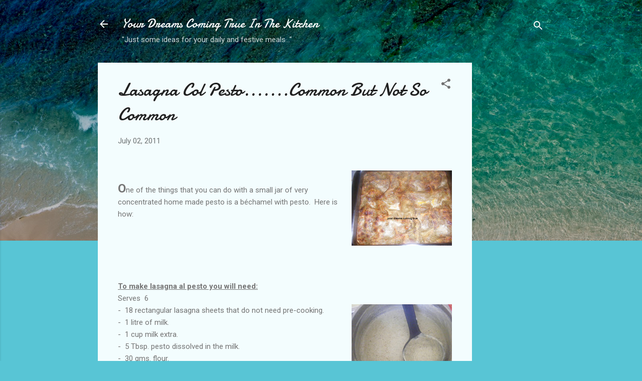

--- FILE ---
content_type: text/html; charset=utf-8
request_url: https://www.google.com/recaptcha/api2/aframe
body_size: 264
content:
<!DOCTYPE HTML><html><head><meta http-equiv="content-type" content="text/html; charset=UTF-8"></head><body><script nonce="Yla5c2avLTaJAf-nbubuqg">/** Anti-fraud and anti-abuse applications only. See google.com/recaptcha */ try{var clients={'sodar':'https://pagead2.googlesyndication.com/pagead/sodar?'};window.addEventListener("message",function(a){try{if(a.source===window.parent){var b=JSON.parse(a.data);var c=clients[b['id']];if(c){var d=document.createElement('img');d.src=c+b['params']+'&rc='+(localStorage.getItem("rc::a")?sessionStorage.getItem("rc::b"):"");window.document.body.appendChild(d);sessionStorage.setItem("rc::e",parseInt(sessionStorage.getItem("rc::e")||0)+1);localStorage.setItem("rc::h",'1768556874927');}}}catch(b){}});window.parent.postMessage("_grecaptcha_ready", "*");}catch(b){}</script></body></html>